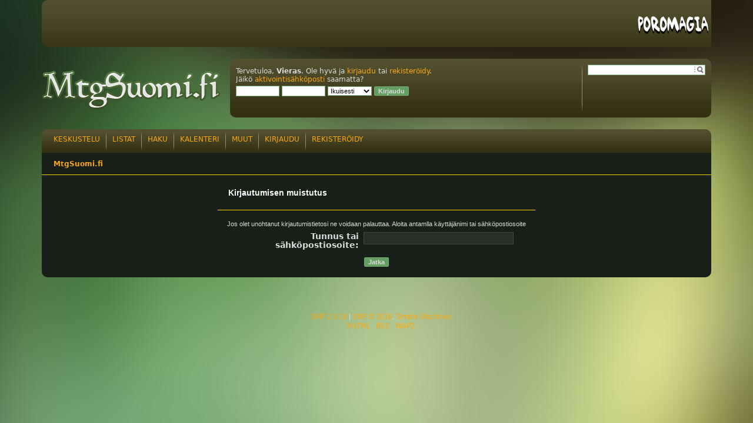

--- FILE ---
content_type: text/html; charset=UTF-8
request_url: https://mtgsuomi.fi/keskustelu/index.php?PHPSESSID=pe88fo693s3nee9h0u3r4genf2&action=reminder
body_size: 2637
content:
<!DOCTYPE html PUBLIC "-//W3C//DTD XHTML 1.0 Transitional//EN" "http://www.w3.org/TR/xhtml1/DTD/xhtml1-transitional.dtd">
<html xmlns="http://www.w3.org/1999/xhtml">
<head>
        <meta property="og:image" content="https://mtgsuomi.fi/resources/images/logo.png">
	<link rel="stylesheet" type="text/css" href="https://mtgsuomi.fi/keskustelu/Themes/mtgsuomi/css/index.css?fin20" />
	<link rel="stylesheet" type="text/css" href="https://mtgsuomi.fi/keskustelu/Themes/default/css/webkit.css" />
        <script type="text/javascript" src="/resources/js/jquery-3.4.1.min.js"></script>
        <script type="text/javascript" src="/resources/js/jquery.tools.min.js"></script>
        <style type="text/css"> .ui-dialog-titlebar { display: none !important; } </style>
        <script type="text/javascript">
            $(document).ready(function() {
    $(".jTip").each(function() {
        var tooltip = $('<div class="tooltip"></div>');
        tooltip.data('cardname', $(this).data('cardname'));
        tooltip.insertAfter($(this));
    });
    $('.jTip').tooltip({
        onBeforeShow: function(event) {
            var next = $(event.target).next();
            if(next.find('img').length == 0) {
                var cardname = next.data('cardname');
                var imgurl = 'https://gatherer.wizards.com/Handlers/Image.ashx?size=small&amp;type=card&amp;name=';
      var img = $('<img src="' + imgurl + cardname + '" />');
    img.appendTo(next);
}
},
        position: "bottom right",
          direction: "down",
          offset: [-10, 0]
          }).dynamic({
            top: {direction: "up", bounce:true}
            });
});
        </script>
	<script type="text/javascript" src="https://mtgsuomi.fi/keskustelu/Themes/default/scripts/script.js?fin20"></script>
	<script type="text/javascript" src="https://mtgsuomi.fi/keskustelu/Themes/mtgsuomi/scripts/theme.js?fin20"></script>
	<script type="text/javascript"><!-- // --><![CDATA[
		var smf_theme_url = "https://mtgsuomi.fi/keskustelu/Themes/mtgsuomi";
		var smf_default_theme_url = "https://mtgsuomi.fi/keskustelu/Themes/default";
		var smf_images_url = "https://mtgsuomi.fi/keskustelu/Themes/mtgsuomi/images";
		var smf_scripturl = "https://mtgsuomi.fi/keskustelu/index.php?PHPSESSID=pe88fo693s3nee9h0u3r4genf2&amp;";
		var smf_iso_case_folding = false;
		var smf_charset = "UTF-8";
		var ajax_notification_text = "Ladataan...";
		var ajax_notification_cancel_text = "Peruuta";
	// ]]></script>
<script type="text/javascript">

  var _gaq = _gaq || [];
  _gaq.push(['_setAccount', 'UA-32020593-1']);
  _gaq.push(['_trackPageview']);

  (function() {
    var ga = document.createElement('script'); ga.type = 'text/javascript'; ga.async = true;
    ga.src = ('https:' == document.location.protocol ? 'https://ssl' : 'http://www') + '.google-analytics.com/ga.js';
      var s = document.getElementsByTagName('script')[0]; s.parentNode.insertBefore(ga, s);
})();

</script>
	<meta http-equiv="Content-Type" content="text/html; charset=UTF-8" />
	<meta name="description" content="Kirjautumisen muistutus" />
	<title>Kirjautumisen muistutus</title>
	<meta name="robots" content="noindex" />
	<link rel="help" href="https://mtgsuomi.fi/keskustelu/index.php?PHPSESSID=pe88fo693s3nee9h0u3r4genf2&amp;action=help" />
	<link rel="search" href="https://mtgsuomi.fi/keskustelu/index.php?PHPSESSID=pe88fo693s3nee9h0u3r4genf2&amp;action=search" />
	<link rel="contents" href="https://mtgsuomi.fi/keskustelu/index.php?PHPSESSID=pe88fo693s3nee9h0u3r4genf2&amp;" />
	<link rel="alternate" type="application/rss+xml" title="MtgSuomi.fi - RSS" href="https://mtgsuomi.fi/keskustelu/index.php?PHPSESSID=pe88fo693s3nee9h0u3r4genf2&amp;type=rss;action=.xml" />

</head>
<body>
<div id="wrapper" style="width: 90%">
	
    <div id="sponsors">

        <div id="poromagia">
            <a href="http://poromagia.com" target="_blank"><img src="https://mtgsuomi.fi/resources/images/poromagia3.png" alt="Poromagia" /></a>
        </div>
    </div>
    <div id="header">
		<div id="logo">
			<a href="https://mtgsuomi.fi"><img src="https://mtgsuomi.fi/resources/images/logo.png" alt="MtgSuomi.fi" /></a>
		</div>
        <div id="headerWrapper">
        <div id="headerContent">
            <div id="separatorPanel"></div><div id="searchPanel">
			<form id="search_form" action="https://mtgsuomi.fi/keskustelu/index.php?PHPSESSID=pe88fo693s3nee9h0u3r4genf2&amp;action=search2" method="post" accept-charset="UTF-8">
				<div id="search_box">
					<input type="text" name="search" value="" class="input_text" />&nbsp;
					<input type="image" name="submit" class="button_submit"
						src="https://mtgsuomi.fi/keskustelu/Themes/mtgsuomi/images/buttons/search.png" alt="Haku" />
				
    			<input type="hidden" name="advanced" value="0" /></div></form>
	</div><div id="loginPanel">
				<script type="text/javascript" src="https://mtgsuomi.fi/keskustelu/Themes/default/scripts/sha1.js"></script>
				<form id="guest_form" action="https://mtgsuomi.fi/keskustelu/index.php?PHPSESSID=pe88fo693s3nee9h0u3r4genf2&amp;action=login2" method="post" accept-charset="UTF-8"  onsubmit="hashLoginPassword(this, 'e7d029898aec36495095ad3ce6c0104a');">
					<div class="info">Tervetuloa, <strong>Vieras</strong>. Ole hyvä ja <a href="https://mtgsuomi.fi/keskustelu/index.php?PHPSESSID=pe88fo693s3nee9h0u3r4genf2&amp;action=login">kirjaudu</a> tai <a href="https://mtgsuomi.fi/keskustelu/index.php?PHPSESSID=pe88fo693s3nee9h0u3r4genf2&amp;action=register">rekisteröidy</a>.<br />Jäikö <a href="https://mtgsuomi.fi/keskustelu/index.php?PHPSESSID=pe88fo693s3nee9h0u3r4genf2&amp;action=activate">aktivointisähköposti</a> saamatta?</div>
					<input type="text" name="user" size="10" class="input_text" />
					<input type="password" name="passwrd" size="10" class="input_password" />
					<select name="cookielength">
						<option value="60">1 tunti</option>
						<option value="1440">1 päivä</option>
						<option value="10080">1 viikko</option>
						<option value="43200">1 kuukausi</option>
						<option value="-1" selected="selected">Ikuisesti</option>
					</select>
					<input type="hidden" name="dfa89fbd" value="e7d029898aec36495095ad3ce6c0104a" />
					<input type="submit" value="Kirjaudu" class="button_submit" />
					<input type="hidden" name="hash_passwrd" value="" />
				</form></div>
	<div class="clear"></div></div></div></div><div id="body">
		<div id="bodyTop">
		<div id="menu"><a href="https://mtgsuomi.fi/keskustelu/index.php?PHPSESSID=pe88fo693s3nee9h0u3r4genf2&amp;" >Keskustelu</a><span class="separator">|</span><a href="https://mtgsuomi.fi/listat/" >Listat</a><span class="separator">|</span><a href="https://mtgsuomi.fi/keskustelu/index.php?PHPSESSID=pe88fo693s3nee9h0u3r4genf2&amp;action=search" >Haku</a><span class="separator">|</span><a href="https://mtgsuomi.fi/turnaukset/" >Kalenteri</a><span class="separator">|</span><a href="https://mtgsuomi.fi/draft/" >Muut</a><span class="separator">|</span><a class="active" href="https://mtgsuomi.fi/keskustelu/index.php?PHPSESSID=pe88fo693s3nee9h0u3r4genf2&amp;action=login" >Kirjaudu</a><span class="separator">|</span><a href="https://mtgsuomi.fi/keskustelu/index.php?PHPSESSID=pe88fo693s3nee9h0u3r4genf2&amp;action=register" >Rekisteröidy</a><span class="clear"></span></div>
		<div class="clear"></div>
	</div>
	<div id="content">
	<div class="navigate_section">
		<ul>
			<li class="last">
				<a href="https://mtgsuomi.fi/keskustelu/index.php?PHPSESSID=pe88fo693s3nee9h0u3r4genf2&amp;"><span>MtgSuomi.fi</span></a>
			</li>
		</ul>
	</div>
	<br />
	<form action="https://mtgsuomi.fi/keskustelu/index.php?PHPSESSID=pe88fo693s3nee9h0u3r4genf2&amp;action=reminder;sa=picktype" method="post" accept-charset="UTF-8">
		<div class="tborder login">
			<div class="cat_bar">
				<h3 class="catbg">Kirjautumisen muistutus</h3>
			</div>
			<span class="upperframe"><span></span></span>
			<div class="roundframe">
				<p class="smalltext centertext">Jos olet unohtanut kirjautumistietosi ne voidaan palauttaa. Aloita antamlla käyttäjänimi tai sähköpostiosoite</p>
				<dl>
					<dt>Tunnus tai sähköpostiosoite:</dt>
					<dd><input type="text" name="user" size="30" class="input_text" /></dd>
				</dl>
				<p class="centertext"><input type="submit" value="Jatka" class="button_submit" /></p>
			</div>
			<span class="lowerframe"><span></span></span>
		</div>
		<input type="hidden" name="dfa89fbd" value="e7d029898aec36495095ad3ce6c0104a" />
	</form>
		</div>
	</div>
	<div id="footer_section"><div class="frame">
		<ul class="reset">
			<li class="copyright">
			<span class="smalltext" style="display: inline; visibility: visible; font-family: Verdana, Arial, sans-serif;"><a href="https://mtgsuomi.fi/keskustelu/index.php?PHPSESSID=pe88fo693s3nee9h0u3r4genf2&amp;action=credits" title="Simple Machines Forum" target="_blank" class="new_win">SMF 2.0.18</a> |
<a href="http://www.simplemachines.org/about/smf/license.php" title="License" target="_blank" class="new_win">SMF &copy; 2016</a>, <a href="http://www.simplemachines.org" title="Simple Machines" target="_blank" class="new_win">Simple Machines</a>
			</span></li>
			<li><a id="button_xhtml" href="http://validator.w3.org/check?uri=referer" target="_blank" class="new_win" title="Validi XHTML 1.0!"><span>XHTML</span></a></li>
			<li><a id="button_rss" href="https://mtgsuomi.fi/keskustelu/index.php?PHPSESSID=pe88fo693s3nee9h0u3r4genf2&amp;action=.xml;type=rss" class="new_win"><span>RSS</span></a></li>
			<li class="last"><a id="button_wap2" href="https://mtgsuomi.fi/keskustelu/index.php?PHPSESSID=pe88fo693s3nee9h0u3r4genf2&amp;wap2" class="new_win"><span>WAP2</span></a></li>
		</ul>
	</div></div>
</div>
<script defer src="https://static.cloudflareinsights.com/beacon.min.js/vcd15cbe7772f49c399c6a5babf22c1241717689176015" integrity="sha512-ZpsOmlRQV6y907TI0dKBHq9Md29nnaEIPlkf84rnaERnq6zvWvPUqr2ft8M1aS28oN72PdrCzSjY4U6VaAw1EQ==" data-cf-beacon='{"version":"2024.11.0","token":"d9a897f9ae7d455783ce792debab1c86","r":1,"server_timing":{"name":{"cfCacheStatus":true,"cfEdge":true,"cfExtPri":true,"cfL4":true,"cfOrigin":true,"cfSpeedBrain":true},"location_startswith":null}}' crossorigin="anonymous"></script>
</body></html>